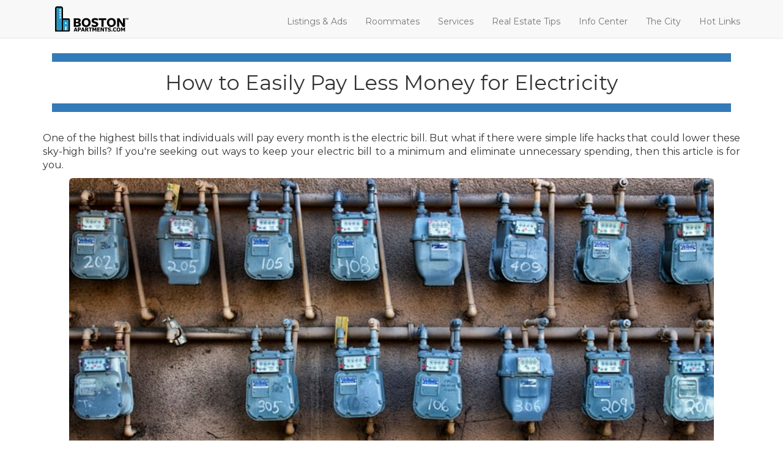

--- FILE ---
content_type: text/html; charset=iso-8859-1
request_url: https://bostonapartments.com/how-to-pay-less-money-for-electricity.htm
body_size: 4515
content:
<!DOCTYPE html>
<html lang="en">
  <head>
    <meta charset="UTF-8">
    <meta http-equiv="X-UA-Compatible" content="IE=edge">
    <meta name="viewport" content="width=device-width, initial-scale=1">
    <TITLE>How to Easily Pay Less Money for Electricity - Boston Apartments</TITLE>
<META NAME="Keywords" CONTENT="Electricity, Solar Panels, Energy Savings, Renovation, Home Buyers, Foreclosure, Professional, Design, Construction, Professional, Accessories, Boston Real Estate">
<META NAME="Description" CONTENT="One of the highest bills that individuals will pay every month is the electric bill. But what if there were simple life hacks that could lower these sky-high bills? Read more."> 
    <meta name="searchable" content="Yes" />
    <meta name="Classification" content="Electricity, Solar Panels, Energy Savings, Home Sale, Management, Construction, Home Improvements, Real Estate, tips, homes, apartments, roommates, sale, rent, rentals, house, housing" />
    <meta http-equiv="pics-label" content='(pics-1.1 "https://www.icra.org/ratingsv02.html" l gen true for "https://www.bostonapartments.com" r (ca 1 lz 1 nz 1 oz 1 vz 1) "https://www.rsac.org/ratingsv01.html" l gen true for "https://www.bostonapartments.com" r (n 0 s 0 v 0 l 0))' /> 
    <meta name="application-name" content="Boston Apartments .com" />
    <meta name="msapplication-tooltip" content="Boston Apartments .com" />
    <meta name="msapplication-starturl" content="https://www.bostonapartments.com/" />
    <!-- Bootstrap -->
    <link href="https://maxcdn.bootstrapcdn.com/bootstrap/3.3.7/css/bootstrap.min.css" rel="stylesheet">
    <link rel="stylesheet" href="https://maxcdn.bootstrapcdn.com/font-awesome/4.7.0/css/font-awesome.min.css">
    <link rel="stylesheet" href="https://cdnjs.cloudflare.com/ajax/libs/bootstrap-select/1.12.2/css/bootstrap-select.min.css">  
    <link rel="stylesheet" href="css/main.css">

    <!-- HTML5 shim and Respond.js for IE8 support of HTML5 elements and media queries -->
    <!--[if lt IE 9]>
      <script src="https://oss.maxcdn.com/html5shiv/3.7.3/html5shiv.min.js"></script>
      <script src="https://oss.maxcdn.com/respond/1.4.2/respond.min.js"></script>
    <![endif]-->
	<style>

	h1 {
  display: block;
  font-size: 2.4em;
  margin-top: 0.47em;
  margin-bottom: 0.47em;
  margin-left: 0;
  margin-right: 0;

}

	h2 {
  display: block;
  font-size: 1.6em;
  font-weight: bold;
  margin-top: 0.47em;
  margin-bottom: 0.47em;
  margin-left: 0;
  margin-right: 0;

}

        p {
            text-align: justify;
            font-size: 16px;
			
        }

</style>
<!-- Google tag (gtag.js) -->
<script async src="https://www.googletagmanager.com/gtag/js?id=G-RD75HRL0VV"></script>
<script>
  window.dataLayer = window.dataLayer || [];
  function gtag(){dataLayer.push(arguments);}
  gtag('js', new Date());

  gtag('config', 'G-RD75HRL0VV');
</script>

  </head>
  <body>

    <!-- Static navbar -->
    <nav class="navbar navbar-default navbar-static-top">
      <div class="container">
        <div class="navbar-header">
          <button type="button" class="navbar-toggle collapsed" data-toggle="collapse" data-target="#navbar" aria-expanded="false" aria-controls="navbar">
            <span class="sr-only">Toggle navigation</span>
            <span class="icon-bar"></span>
            <span class="icon-bar"></span>
            <span class="icon-bar"></span>
          </button>
          <a class="navbar-left" href="index.php"><img src="img/logo-dark-sm.png" alt="Boston Apartments Logo"></a>
        </div>
        <div id="navbar" class="navbar-collapse collapse">
          <ul class="nav navbar-nav navbar-right">
            <li><a href="listings.htm">Listings &amp; Ads</a></li>
            <li><a href="https://www.roomster.com/?r=00000f0e" target="_new">Roommates</a></li>
            <li><a href="services.htm">Services</a></li>
            <li><a href="rentips.htm">Real Estate Tips</a></li>
            <li><a href="info.htm">Info Center</a></li>
            <li><a href="around.htm">The City</a></li>
			<li><a href="hotlinks.htm">Hot Links</a></li>
          </ul>
        </div><!--/.nav-collapse -->
      </div>
    </nav>

    <section>
      <div class="container">
        <div class="row">
          <div class="col-md-12">
<div class="col-md-12 text-center"><section class="cta" style="background-color:#337ab9;padding:4px 18px;padding-bottom:10px">          
</section></div>            <!-- Content starts here -->
  
        
		<div class="col-md-12 text-center"> <H1>How to Easily Pay Less Money for Electricity</H1></div>
		  
     <div class="col-md-12 text-center"><section class="cta" style="background-color:#337ab9;padding:4px 18px;padding-bottom:10px">          
</section></div>  </div>

<p>&nbsp;</p>
<div class="col-md-12">

 
  <p align="justify">One of the highest bills that individuals will pay every month is the electric bill. But what if there were simple life hacks that could lower these sky-high bills? If you're seeking out ways to keep your electric bill to a minimum and eliminate unnecessary spending, then this article is for you. </p>
  	 <div class="col-md-12 text-center">
  <img src="how-to-pay-less-money-for-electricity.jpg" width="95%" class="img-rounded" alt="Meters"></div>
 <p>&nbsp;</p>


<h2>Solar Panels</h2>

  <p align="justify">Investing in solar panels is the next big step towards a greener earth, but it can also save you quite a bit of money on your electric bill in the long run. Not only that, but solar panels can add up to $15,000 to the value of your home, so you would not be making a mistake in getting them even if you don't plan to live in the same house for 20 years. </p>
  
  <p align="justify">It's important that your area gets plenty of sunlight for the solar panels to be a working asset to your home. In sunny California, you shouldn't have a problem with that and can easily get a  <a href="https://fireflyenergyllc.com/riverside-county/">solar company in Riverside County</a> to get your home set up with clean energy. Trees blocking the sun's rays may pose a problem, so be sure to consider that when considering solar panels.</p> 
  
<p>&nbsp;</p>
<h2>Switch Off</h2>
  <p align="justify">There are many ways you can save on power just by switching things off. When you wash your hands or shower, turn the water off while you're soaping up, and only turn it back on when you're ready to rinse. When you wash the dishes, don't keep the water running if you're not actually using it. When appliances are not in use, unplug them. <a href="enrgyapt.htm">Energy</a> continues to flow through cords even when you turn them off, so be sure to unplug them as you're turning them off.</p>

 <p>&nbsp;</p>
<h2>Utilize the Dishwasher (at the Right Time)</h2>


<p align="justify">The dishwasher will actually save you more money on your electric bill than handwashing if used appropriately. Only run the <a href="https://earth911.com/how-and-buy/10-greenest-dishwashers/">dishwasher</a> at night because the rates are usually lower in the evening than in the daytime. Any dishes with a lot of caked-on food or grime should soak in water before being put in the dishwasher. Lower down the temperature of your dishwasher to medium or cold, and this will definitely help you pinch pennies. </p>
 <p>&nbsp;</p>
 <div class="col-md-12 text-center">
   <img src="how-to-pay-less-money-for-electricity2.jpg" width="95%" class="img-rounded" alt="Getting soap"></div>
 <p>&nbsp;</p>
<h2>Keep the Dryer Exhaust Clean</h2>

   <p align="justify">The dryer exhaust often gets clogged with lint. Clean the exhaust and it will run more efficiently, and your clothes will dry faster. If you're willing to put in a little extra work, then consider putting up a line in your yard and hang <!-- <a href="https://www.theguardian.com/environment/green-living-blog/2010/jul/22/eco-friendly-drying-laundry#:~:text=Invest%20in%20a%20gas%20tumble,energy%20than%20a%20standard%20dryer."> -->drying your clothes. Doing this even a couple of times a week will surely lower your electric bill, as the dryer is one of the biggest absorbers of energy in a household. </p>
<p>&nbsp;</p>
<h2>Lessen Heat Usage</h2>

	<p align="justify">Limiting the amount of heat you use in your home and with appliances can offset the cost of a power bill. Most water heaters are set on a level that the maximum heat option is too hot for human skin. Turn down the heat on the water tank to save a few bucks every month, and just turn it back up if you ever need scalding hot water. </p>
		<p align="justify">If you can, don't use hot water every time you use it. Shower at the coldest you can stand it and don't wash your clothes or dishes in hot water. Anytime you can avoid using appliances that produce heat, be mindful of how long and how much you use them. </p>
	 <p>&nbsp;</p>
			<h2>Get a Programmable Thermostat</h2>

	  	<p align="justify">A programmable thermostat is an easy way to control your AC and heat usage. The days of accidentally leaving your thermostat on all day while you're out are over, as you can turn off your thermostat from anywhere. Most programmable thermostats will have special features so that you can monitor the usage of heat and air, thus making it easier to set and meet goals for reduction. </p>
		<p>&nbsp;</p>
<h2>Dress Accordingly</h2>
<p align="justify">This might sound like a no-brainer, but dress according to the weather. The <a href="how-to-keep-your-new-apartment-cool-this-summer.htm">air conditioning</A> and <a href="how-to-keep-your-apartment-warm-during-the-cold-Boston-winter.htm">heat</A> are one of the biggest contributors to the electric bill, so dressing in a way that makes sense for the weather will help you use it less and save. If it's cold, then bundle up. If it's hot, then wear the bare minimum! </p>

<p align="justify">There's not one magical tactic you can use to pay a lower electric bill. It's vital that all the methods are done in tandem for the best possible result. If you're looking to invest in your home and also save money, then get an inspector to evaluate where you might be losing insulation and where a few repairs could save you a lot every month. </p>
  
	   <p>&nbsp;</p>
<script async src="https://pagead2.googlesyndication.com/pagead/js/adsbygoogle.js"></script>
<ins class="adsbygoogle"
     style="display:inline-block;width:728px;height:90px"
     data-ad-client="ca-pub-4858791656235284"
     data-ad-slot="8795603173"></ins>
<script>
     (adsbygoogle = window.adsbygoogle || []).push({});
</script>
	   <!-- Content ends here -->
          </div><!-- ./col-md-12 -->
        </div>
      </div>
    </section>


    <footer>
      <div class="container">
        <div class="row">
          <div class="col-md-3">
            <ul class="footer-menu">
              <li><a href="advert.htm">Ad Rates</a></li>
              <li><a href="https://www.roomster.com/?r=00000f0e" target="_new">Roommate Service</a></li>
              <li><a href="services.htm">Real Estate Services</a></li>
            </ul>
          </div>
          <div class="col-md-3">
            <ul class="footer-menu">
              <li><a href="rentips.htm">Real Estate Tips</a></li>
              <li><a href="info.htm">Info Center</a></li>
              <li><a href="around.htm">The City</a></li>
            </ul>
          </div>
          <div class="col-md-3">
            <ul class="footer-menu">
              <li><a href="editor.htm">Ask The Editor</a></li>
              <li><a href="contact.htm">Contact</a></li>
              <li><a href="disclaim.htm">Disclaimer</a></li>
            </ul>
          </div>
          <div class="col-md-3 text-center">&copy; Copyright 1995-<SCRIPT>
<!--
var dt = new Date();
var y = dt.getYear();
if (y < 1000) y +=1900;
document.write(y);
// -->
</SCRIPT> BostonApartments.com</div>
        </div>
      </div>
    </footer>

    <script src="https://cdnjs.cloudflare.com/ajax/libs/jquery/3.2.1/jquery.min.js"></script>
    <script src="https://maxcdn.bootstrapcdn.com/bootstrap/3.3.7/js/bootstrap.min.js"></script>
    <script src="https://cdnjs.cloudflare.com/ajax/libs/bootstrap-select/1.12.2/js/bootstrap-select.min.js"></script> 
  </body>
</html>

--- FILE ---
content_type: text/html; charset=utf-8
request_url: https://www.google.com/recaptcha/api2/aframe
body_size: 269
content:
<!DOCTYPE HTML><html><head><meta http-equiv="content-type" content="text/html; charset=UTF-8"></head><body><script nonce="U7VCX-AI5nAZJDQzpEeNZQ">/** Anti-fraud and anti-abuse applications only. See google.com/recaptcha */ try{var clients={'sodar':'https://pagead2.googlesyndication.com/pagead/sodar?'};window.addEventListener("message",function(a){try{if(a.source===window.parent){var b=JSON.parse(a.data);var c=clients[b['id']];if(c){var d=document.createElement('img');d.src=c+b['params']+'&rc='+(localStorage.getItem("rc::a")?sessionStorage.getItem("rc::b"):"");window.document.body.appendChild(d);sessionStorage.setItem("rc::e",parseInt(sessionStorage.getItem("rc::e")||0)+1);localStorage.setItem("rc::h",'1768628715162');}}}catch(b){}});window.parent.postMessage("_grecaptcha_ready", "*");}catch(b){}</script></body></html>